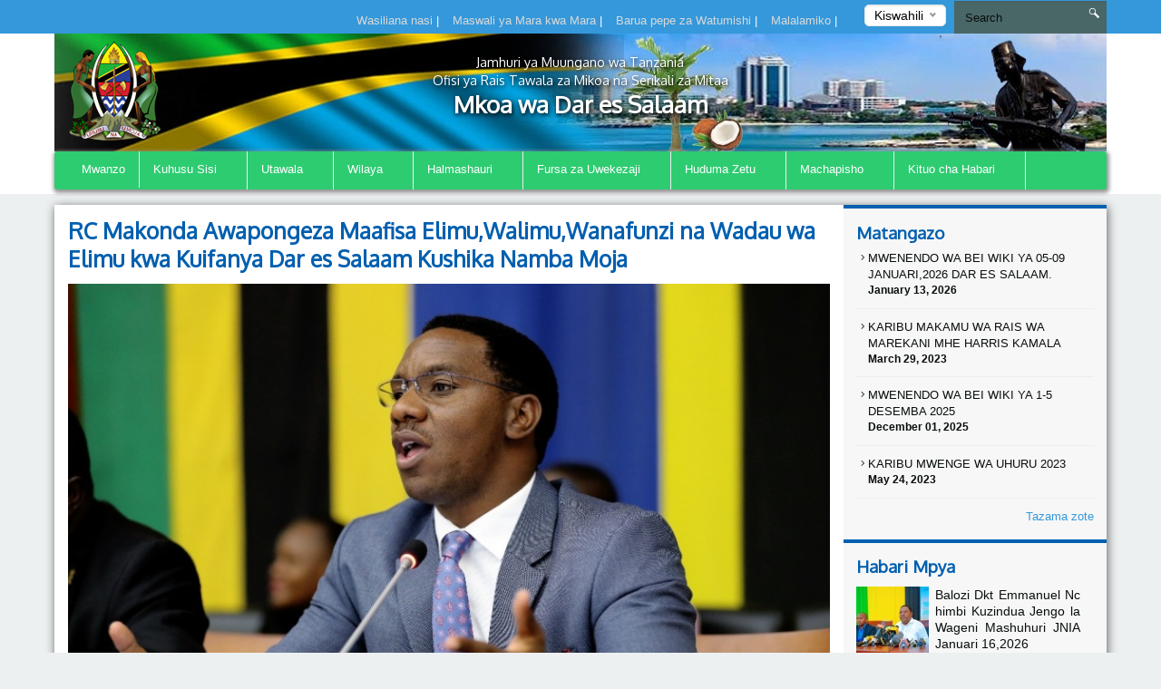

--- FILE ---
content_type: text/html; charset=UTF-8
request_url: https://dsm.go.tz/new/rc-makonda-awapongeza-maafisa-elimuwalimuwanafunzi-na-wadau-wa-elimu-kwa-kuifanya-dar-es-salaam-kushika-namba-moja
body_size: 38858
content:
<!DOCTYPE html>
<html lang="en">
<head>
    <meta charset="utf-8">
    <meta http-equiv="X-UA-Compatible" content="IE=edge">
    <meta name="viewport" content="width=device-width, initial-scale=1">
    <meta name="description" content="A page template to display single news">

    <meta property="og:title" content="RC Makonda Awapongeza Maafisa Elimu,Walimu,Wanafunzi na Wadau wa Elimu kwa Kuifanya Dar es Salaam Kushika Namba Moja" />
    <meta property="og:url" content="https://dsm.go.tz/new/rc-makonda-awapongeza-maafisa-elimuwalimuwanafunzi-na-wadau-wa-elimu-kwa-kuifanya-dar-es-salaam-kushika-namba-moja" />
    <meta property="og:description" content="Kufuatia Mkoa wa Dar es salaam kushika nafasi ya kwanza kitaifa kwenye matokeo ya mtihani wa darasa la Saba, Mkuu wa mkoa huo Mhe. Paul Makonda amewapongeza Maafisa Elimu, &amp;nbsp;Walimu, Waratibu wa Elimu, Wazazi, Wanafunzi na Wadau wa Elimu kwa kuunganisha nguvu na kuifanya Dar es salaam kuendelea k">
    <meta property="og:image" content="/storage/app/uploads/public/5bc/f23/2ae/thumb_1627_300x200_0_0_auto.jpg">

    <title>Single News &#124; Mkoa  wa Dar es Salaam</title>
    <link href="https://fonts.googleapis.com/css?family=Oxygen" rel="stylesheet" />
    <link rel="stylesheet" href="https://dsm.go.tz/themes/mikumi/assets/css/smartmenus.min.css" />
    <link rel="stylesheet" href="https://dsm.go.tz/themes/mikumi/assets/css/magnific-popup.min.css" />
    <link rel="stylesheet" href="https://dsm.go.tz/themes/mikumi/assets/css/master.css" />
    <link rel="shortcut icon" href="/storage/app/uploads/public/58c/e6d/cf8/thumb_78_16x16_0_0_crop.png" type="image/x-icon" />
    <!--[if lt IE 9]>
    <script src="https://oss.maxcdn.com/html5shiv/3.7.2/html5shiv.min.js"></script>
    <script src="https://oss.maxcdn.com/respond/1.4.2/respond.min.js"></script>
    <![endif]-->
    <style type="text/css">          #header .banner {
                  background-image: url("/storage/app/uploads/public/5ad/04b/522/thumb_1037_1180x132_0_0_crop.jpg");
    }          
          
    body{
        background-color : #ecf0f1;
    }
    .top-bar-menu{
        background-color : #3498db;
    }
    #main-menu{
        background-color : #2ecc71;
    }
       .dropdown-menu{
        background-color : #2ecc71; 
    }
</style>
    <style>
        span.current {
            position: relative;
            top: -15px;
            color: #000;
        }
        .nice-select {
            margin-top: -3px;
            padding-left: 10px;
            padding-right: 24px;
            height: 24px;
        }
    </style>

    </head>
<body >



<div class="top-bar-menu">
    <div class="container">
        <div class="row">
            <div class="col-lg-3 col-lg-push-9 col-md-6 col-md-push-6 col-sm-6 col-sm-push-6 col-xs-12">
                <div class="lang">
                    <form method="POST" action="https://dsm.go.tz/new/rc-makonda-awapongeza-maafisa-elimuwalimuwanafunzi-na-wadau-wa-elimu-kwa-kuifanya-dar-es-salaam-kushika-namba-moja" accept-charset="UTF-8"><input name="_session_key" type="hidden" value="3Gy5F8lgk01isMylDAY0iHSftgEmOYyeHGq4aaU2"><input name="_token" type="hidden" value="FiNOgrfV24IHfy8zLQ8pqXOOsH3JV4DVjHxXE8NG">
    <select name="locale" data-request="onSwitchLocale" class="form-control">
                    <option value="en" >English</option>
                    <option value="sw" selected>Kiswahili</option>
            </select>
</form>                </div>
                <!-- /.lang -->
            </div>
            <!-- /.col-md-3 -->
            <div class="col-lg-4 col-lg-pull-1 col-md-6 col-sm-6 col-sm-pull-6 hidden-xs">
            </div>
            <!-- /.col-md-2 -->
            <div class="col-lg-7 col-lg-pull-1  col-md-6 col-md-pull-6  col-sm-12 col-xs-12">
            
                         <ul class="top-menu" id="top-navs">
             <ul id="top-navs">
            <li style="color: white">
            <a  href="https://dsm.go.tz/contact-us">
                Wasiliana nasi


            </a>
|
        </li>
            <li style="color: white">
            <a  href="https://dsm.go.tz/frequently-asked-questions">
                Maswali ya Mara kwa Mara


            </a>
|
        </li>
            <li style="color: white">
            <a  href="https://mail.dsm.go.tz">
                Barua pepe za Watumishi


            </a>
|
        </li>
            <li style="color: white">
            <a  href="https://dsm.go.tz/complaint">
                Malalamiko


            </a>
|
        </li>
    </ul>             </ul>
                        
            
   
            </div>
            <!-- /.col-md-7 -->
            <div class="col-lg-2 col-lg-push-0 col-md-4 col-md-push-6 col-sm-12 col-xs-12">
                <div id="search-form">
                    <form role="search" action="https://dsm.go.tz/search" method="get">
                        <input class="form-control" name="q" type="text" placeholder="Search" autocomplete="off">
                         <i class="icon icon-search"></i>
                                            </form>
                </div>
                <!-- /#search-form -->
            </div>
            <!-- /.col-md-2 -->
        </div>
        <!-- /.row -->
    </div>
    <!-- /.container -->
</div>
<div id="header">
    <div class="container">
        <div class="row">
            <div class="col-md-12">
                <div class="banner">

                        <div class="col-md-2 col-md-push-10 ">
                        <div class="logo">
                            <a href=".">
                            
                                                              
                                                            </a>
                        </div>
                        <!-- /.logo -->
                    </div>
                    <!-- /.col-md-2 -->


                    <div class="col-md-2  col-md-pull-2 col-sm-2 col-xs-2 hidden-xs">
                        <div class="ngao">
                            <a href=".">
                                                                 <img src="https://dsm.go.tz/themes/mikumi/assets/images/ngao.png" alt="Mkoa  wa Dar es Salaam" />
                                                            </a>
                        </div>
                        <!-- /.logo -->
                    </div>
                    <!-- /.col-md-2 -->
                    <div class="col-md-8  col-md-pull-2 col-sm-8 col-xs-12">
                        <h1 class="tagline">
                             <small>Jamhuri ya Muungano wa Tanzania</small> 
                             <small>Ofisi ya Rais Tawala za Mikoa na Serikali za Mitaa</small>
                             Mkoa  wa Dar es Salaam 
                         </h1>
                    </div>
                    <!-- /.col-md-8 col-sm-12 col-xs-12 -->
            
                </div>
                <!-- /.banner -->
            </div>
            <!-- /.col-md-12 -->
        </div>
        <!--/row--><div class="row">
            <div class="col-md-12">
                <div id="main-menu">
                    <div class="navbar navbar-default" role="navigation">
                        <div class="navbar-header">
                            <button type="button" class="navbar-toggle" data-toggle="collapse" data-target=".navbar-collapse">
                                <span class="sr-only">Toggle navigation</span>
                                <span class="icon-bar"></span>
                                <span class="icon-bar"></span>
                                <span class="icon-bar"></span>
                            </button>
                        </div>
                        <div class="navbar-collapse collapse">
    

<ul class="nav navbar-nav">
            <li 
            class=" 
            "
        >
            <a 
                 
                href="https://dsm.go.tz"
            >
                Mwanzo

                            </a>

                    </li>
            <li 
            class=" 
            dropdown"
        >
            <a 
                class="dropdown-toggle" data-toggle="dropdown" 
                href="#"
            >
                Kuhusu Sisi

                <span class="caret"></span>            </a>

                            <ul class="dropdown-menu">
            <li 
            class=" 
            "
        >
            <a 
                 
                href="https://dsm.go.tz/history"
            >
                Historia

                            </a>

                    </li>
            <li 
            class=" 
            "
        >
            <a 
                 
                href="https://dsm.go.tz/mission-and-vision"
            >
                Dhamira na Dira

                            </a>

                    </li>
            <li 
            class=" 
            "
        >
            <a 
                 
                href="https://dsm.go.tz/organization-structure"
            >
                Muundo wa Kiutawala

                            </a>

                    </li>
    </ul>                    </li>
            <li 
            class=" 
            dropdown"
        >
            <a 
                class="dropdown-toggle" data-toggle="dropdown" 
                href="#"
            >
                Utawala

                <span class="caret"></span>            </a>

                            <ul class="dropdown-menu">
            <li 
            class=" 
            dropdown"
        >
            <a 
                class="dropdown-toggle" data-toggle="dropdown" 
                href="#"
            >
                Seksheni

                <span class="caret"></span>            </a>

                            <ul class="dropdown-menu">
            <li 
            class=" 
            "
        >
            <a 
                 
                href="https://dsm.go.tz/utumishi-na-utawala"
            >
                Utumishi na Utawala

                            </a>

                    </li>
            <li 
            class=" 
            "
        >
            <a 
                 
                href="https://dsm.go.tz/mipango-na-uratibu"
            >
                Mipango na Uratibu

                            </a>

                    </li>
            <li 
            class=" 
            "
        >
            <a 
                 
                href="https://dsm.go.tz/uchumi-na-uzalishaji"
            >
                Uchumi na Uzalishaji

                            </a>

                    </li>
            <li 
            class=" 
            "
        >
            <a 
                 
                href="https://dsm.go.tz/miundombinu"
            >
                Miundombinu

                            </a>

                    </li>
            <li 
            class=" 
            "
        >
            <a 
                 
                href="https://dsm.go.tz/managementmonitoring-and-inspection"
            >
                Management,Monitoring and Inspection

                            </a>

                    </li>
            <li 
            class=" 
            "
        >
            <a 
                 
                href="https://dsm.go.tz/afya-na-ustawi-wa-jamii"
            >
                Afya na Ustawi wa Jamii

                            </a>

                    </li>
            <li 
            class=" 
            "
        >
            <a 
                 
                href="https://dsm.go.tz/elimu"
            >
                Elimu

                            </a>

                    </li>
            <li 
            class=" 
            "
        >
            <a 
                 
                href="https://dsm.go.tz/industrytrade-and-investiments"
            >
                Industry, Trade and Investiment

                            </a>

                    </li>
    </ul>                    </li>
            <li 
            class=" 
            dropdown"
        >
            <a 
                class="dropdown-toggle" data-toggle="dropdown" 
                href="#"
            >
                Vitengo

                <span class="caret"></span>            </a>

                            <ul class="dropdown-menu">
            <li 
            class=" 
            "
        >
            <a 
                 
                href="https://dsm.go.tz/fedha-na-uhasibu"
            >
                Fedha na Uhasibu

                            </a>

                    </li>
            <li 
            class=" 
            "
        >
            <a 
                 
                href="https://dsm.go.tz/mkaguzi-wa-ndani"
            >
                Mkaguzi wa Ndani

                            </a>

                    </li>
            <li 
            class=" 
            "
        >
            <a 
                 
                href="https://dsm.go.tz/manunuzi-na-ugavi"
            >
                Manunuzi na Ugavi

                            </a>

                    </li>
            <li 
            class=" 
            "
        >
            <a 
                 
                href="https://dsm.go.tz/tehama"
            >
                TEHAMA

                            </a>

                    </li>
            <li 
            class=" 
            "
        >
            <a 
                 
                href="https://dsm.go.tz/government-communication-unity"
            >
                Government Communication Unit

                            </a>

                    </li>
    </ul>                    </li>
    </ul>                    </li>
            <li 
            class=" 
            dropdown"
        >
            <a 
                class="dropdown-toggle" data-toggle="dropdown" 
                href="#"
            >
                Wilaya

                <span class="caret"></span>            </a>

                            <ul class="dropdown-menu">
            <li 
            class=" 
            "
        >
            <a 
                 
                href="https://dsm.go.tz/ilala"
            >
                Ilala

                            </a>

                    </li>
            <li 
            class=" 
            "
        >
            <a 
                 
                href="https://dsm.go.tz/kinondoni"
            >
                Kinondoni

                            </a>

                    </li>
            <li 
            class=" 
            "
        >
            <a 
                 
                href="https://dsm.go.tz/temeke"
            >
                Temeke

                            </a>

                    </li>
            <li 
            class=" 
            "
        >
            <a 
                 
                href="https://dsm.go.tz/ubungo"
            >
                Ubungo

                            </a>

                    </li>
            <li 
            class=" 
            "
        >
            <a 
                 
                href="https://dsm.go.tz/kigamboni"
            >
                Kigamboni

                            </a>

                    </li>
    </ul>                    </li>
            <li 
            class=" 
            dropdown"
        >
            <a 
                class="dropdown-toggle" data-toggle="dropdown" 
                href="#"
            >
                Halmashauri

                <span class="caret"></span>            </a>

                            <ul class="dropdown-menu">
            <li 
            class=" 
            "
        >
            <a 
                 
                href="https://dsm.go.tz/jiji"
            >
                Jiji

                            </a>

                    </li>
            <li 
            class=" 
            "
        >
            <a 
                 
                href="https://dsm.go.tz/kinondoni-mc"
            >
                Kinondoni MC

                            </a>

                    </li>
            <li 
            class=" 
            "
        >
            <a 
                 
                href="https://dsm.go.tz/temeke"
            >
                Temeke MC

                            </a>

                    </li>
            <li 
            class=" 
            "
        >
            <a 
                 
                href="https://dsm.go.tz/ubungo"
            >
                Ubungo MC

                            </a>

                    </li>
            <li 
            class=" 
            "
        >
            <a 
                 
                href="https://dsm.go.tz/kigamboni"
            >
                Kigamboni MC

                            </a>

                    </li>
    </ul>                    </li>
            <li 
            class=" 
            dropdown"
        >
            <a 
                class="dropdown-toggle" data-toggle="dropdown" 
                href="#"
            >
                Fursa za Uwekezaji

                <span class="caret"></span>            </a>

                            <ul class="dropdown-menu">
            <li 
            class=" 
            "
        >
            <a 
                 
                href="https://dsm.go.tz/investment-guide"
            >
                Muongozo wa Uwekezaji

                            </a>

                    </li>
    </ul>                    </li>
            <li 
            class=" 
            dropdown"
        >
            <a 
                class="dropdown-toggle" data-toggle="dropdown" 
                href="#"
            >
                Huduma Zetu

                <span class="caret"></span>            </a>

                            <ul class="dropdown-menu">
            <li 
            class=" 
            "
        >
            <a 
                 
                href="https://dsm.go.tz/huduma-sekta-ya-maji"
            >
                Maji

                            </a>

                    </li>
            <li 
            class=" 
            "
        >
            <a 
                 
                href="https://dsm.go.tz/huduma-sekta-ya-afya"
            >
                Afya

                            </a>

                    </li>
            <li 
            class=" 
            "
        >
            <a 
                 
                href="https://dsm.go.tz/huduma-sekta-ya-elimu"
            >
                Elimu

                            </a>

                    </li>
    </ul>                    </li>
            <li 
            class=" 
            dropdown"
        >
            <a 
                class="dropdown-toggle" data-toggle="dropdown" 
                href="#"
            >
                Machapisho

                <span class="caret"></span>            </a>

                            <ul class="dropdown-menu">
            <li 
            class=" 
            "
        >
            <a 
                 
                href="/daressalaam/publications/miongozo"
            >
                Miongozo

                            </a>

                    </li>
            <li 
            class=" 
            "
        >
            <a 
                 
                href="/publications/fomu-mbalimbali"
            >
                Fomu Mbalimbali

                            </a>

                    </li>
            <li 
            class=" 
            "
        >
            <a 
                 
                href="/publications/ripoti"
            >
                Taarifa Mbalimbali

                            </a>

                    </li>
            <li 
            class=" 
            "
        >
            <a 
                 
                href="/publications/fomu-ya-ahadi-ya-uadilifu"
            >
                Fomu ya Ahadi ya Uadilifu

                            </a>

                    </li>
    </ul>                    </li>
            <li 
            class=" 
            dropdown"
        >
            <a 
                class="dropdown-toggle" data-toggle="dropdown" 
                href="#"
            >
                Kituo cha Habari

                <span class="caret"></span>            </a>

                            <ul class="dropdown-menu">
            <li 
            class=" 
            dropdown"
        >
            <a 
                class="dropdown-toggle" data-toggle="dropdown" 
                href="/publications/taarifa-kwa-vyombo-vya-habari"
            >
                Taarifa kwa Vyombo vya Habari

                <span class="caret"></span>            </a>

                            <ul class="dropdown-menu">
            <li 
            class=" 
            "
        >
            <a 
                 
                href="https://dsm.go.tz/press-1"
            >
                Bofya hapa

                            </a>

                    </li>
    </ul>                    </li>
            <li 
            class=" 
            "
        >
            <a 
                 
                href="https://dsm.go.tz/gallery"
            >
                Maktaba ya Picha

                            </a>

                    </li>
            <li 
            class=" 
            "
        >
            <a 
                 
                href="https://dsm.go.tz/videos"
            >
                Maktaba ya Video

                            </a>

                    </li>
            <li 
            class=" 
            "
        >
            <a 
                 
                href="/publications/hotuba"
            >
                Hotuba

                            </a>

                    </li>
            <li 
            class=" 
            "
        >
            <a 
                 
                href="https://dsm.go.tz/news"
            >
                Habari

                            </a>

                    </li>
            <li 
            class=" 
            "
        >
            <a 
                 
                href="https://dsm.go.tz/events"
            >
                Matukio

                            </a>

                    </li>
    </ul>                    </li>
    </ul>
                
                        </div>
                        <!-- /.navbar-collapse collapse -->
                    </div>
                </div>
                <!--/main-menu-->
            </div>
            <!-- /.col-md-12 -->
        </div>
        <!-- /.row -->


    </div>
    <!--/.container-->
</div>
<!-- /#header -->



<div class="middle-content-wrapper">
    <div class="container">
        <div class="row">
            <div class="col-md-12">
                <div class="wrapper">
                    <!--START RIGHT SIDEBAR CONTENTE SECTION-->

<div class="col-md-9 col-sm-12">
  <!--START RIGHT SIDEBAR CONTENTE SECTION-->
  <div class="right-sidebar-content div-match-height">
  
  


       <h1 class="page-title">RC Makonda Awapongeza Maafisa Elimu,Walimu,Wanafunzi na Wadau wa Elimu kwa Kuifanya Dar es Salaam Kushika Namba Moja</h1>
<div class="article-head"> <img src="/storage/app/uploads/public/5bc/f23/2ae/thumb_1627_800x420_0_0_auto.jpg" alt=""> 
            <span class="date">Posted on: October 23rd, 2018</span>
</div>


  <p>Kufuatia Mkoa wa Dar es salaam kushika nafasi ya kwanza kitaifa kwenye matokeo ya mtihani wa darasa la Saba, Mkuu wa mkoa huo Mhe. Paul Makonda amewapongeza Maafisa Elimu, &nbsp;Walimu, Waratibu wa Elimu, Wazazi, Wanafunzi na Wadau wa Elimu kwa kuunganisha nguvu na kuifanya Dar es salaam kuendelea kuibuka kidedea.</p>

<p>RC Makonda amesema Serikali itaendelea kuweka mazingira bora yatakayowawezesha walimu kufanya kazi pasipo usumbufu ili mwisho wa siku wazalishe wanafunzi bora.</p>

<p>Pamoja na hayo RC Makonda amewashukuru kwa kumpa heshima Rais Dkt. John Magufuli alieamua kutoa elimu Bure.</p>

<p><strong>TUSHIRIKIANE KUWEKA MAZINGIRA BORA YA ELIMU DAR ES SALAAM.</strong></p>




                        
                       
                        </div>
                        <!-- /.right-sidebar-content -->
                        <!--/END RIGHT SIDEBAR CONTENTE SECTION-->
                    </div>



<div class="col-md-3 hidden-xs hidden-sm nopadding">
    <div class="right-sidebar-wrapper div-match-height">
        <!--START ANNOUNCEMENTS-->
        <div class="right-sidebar-container">
            <h2>Matangazo</h2>
            
             


            
            <ul class="ads-listing">
                    <li>
                <a href="https://dsm.go.tz/announcement/mwenendo-wa-bei-wiki-ya-05-09-januari2026-dar-es-salaam"><i class="icon-arrow-carrot-right"></i> MWENENDO WA BEI WIKI YA 05-09 JANUARI,2026 DAR ES SALAAM.
          </a>                       <span>January 13, 2026</span>

                </li>
                <li>
                <a href="https://dsm.go.tz/announcement/karibu-makamu-wa-rais-wa-marekani-mhe-harris-kamala"><i class="icon-arrow-carrot-right"></i> KARIBU MAKAMU WA RAIS WA MAREKANI MHE HARRIS KAMALA
          </a>                       <span>March 29, 2023</span>

                </li>
                <li>
                <a href="https://dsm.go.tz/announcement/mwenendo-wa-bei-wiki-ya-1-5-desemba-2025"><i class="icon-arrow-carrot-right"></i> MWENENDO WA BEI WIKI YA 1-5 DESEMBA 2025
          </a>                       <span>December 01, 2025</span>

                </li>
                <li>
                <a href="https://dsm.go.tz/announcement/karibu-mwenge-wa-uhuru-2023"><i class="icon-arrow-carrot-right"></i> KARIBU MWENGE WA UHURU 2023
          </a>                       <span>May 24, 2023</span>

                </li>
                      
                <a href="https://dsm.go.tz/announcements" class="view-all">Tazama zote </a> 
        </ul>
            <!-- /.ads-listing -->
        </div>
        <!-- /.right-sidebar-container -->
        <!--/END OF ANNOUNCEMENTS-->
        <!--START SIDEBAR NEWS-->
        <div class="right-sidebar-container">
            <h2>Habari Mpya</h2>
            
            
             

            <ul class="sidebar-news-lists">
            
    <li>
            <div class="col-md-4 nopadding"><a href="https://dsm.go.tz/new/balozi-dkt-emmanuel-nchimbi-kuzindua-jengo-la-wageni-mashuhuri-jnia-januari-162026"><img src="/storage/app/uploads/public/696/90c/d82/thumb_3297_80x80_0_0_crop.jpg" alt=""></a></div><!-- /.col-md-6 --><div class="col-md-8 nopadding-left"><a href="https://dsm.go.tz/new/balozi-dkt-emmanuel-nchimbi-kuzindua-jengo-la-wageni-mashuhuri-jnia-januari-162026"><h4>Balozi Dkt Emmanuel Nchimbi Kuzindua Jengo la Wageni Mashuhuri JNIA Januari 16,2026</h4></a><span >January  15, 2026</span></div><!-- /.col-md-8 -->    </li>
      
    <li>
            <div class="col-md-4 nopadding"><a href="https://dsm.go.tz/new/rc-chalamila-afika-site-block-d-kunduchi-kutatua-mgogoro-wa-nyumba-ya-mama-mjane"><img src="/storage/app/uploads/public/695/e34/007/thumb_3296_80x80_0_0_crop.jpg" alt=""></a></div><!-- /.col-md-6 --><div class="col-md-8 nopadding-left"><a href="https://dsm.go.tz/new/rc-chalamila-afika-site-block-d-kunduchi-kutatua-mgogoro-wa-nyumba-ya-mama-mjane"><h4>RC Chalamila Afika &#039;Site&#039; Block D, Kunduchi Kutatua Mgogoro wa Nyumba ya Mama Mjane</h4></a><span >January  07, 2026</span></div><!-- /.col-md-8 -->    </li>
      
    <li>
            <div class="col-md-4 nopadding"><a href="https://dsm.go.tz/new/naibu-waziri-wa-nchi-owm-tamisemi-mhe-kwagilwa-ahitimisha-ziara-ya-kikazi-dar"><img src="/storage/app/uploads/public/695/a08/d36/thumb_3295_80x80_0_0_crop.jpg" alt=""></a></div><!-- /.col-md-6 --><div class="col-md-8 nopadding-left"><a href="https://dsm.go.tz/new/naibu-waziri-wa-nchi-owm-tamisemi-mhe-kwagilwa-ahitimisha-ziara-ya-kikazi-dar"><h4>Naibu Waziri wa Nchi OWM-TAMISEMI Mhe Kwagilwa Ahitimisha Ziara ya Kikazi Dar</h4></a><span >January  03, 2026</span></div><!-- /.col-md-8 -->    </li>
      
    <li>
            <div class="col-md-4 nopadding"><a href="https://dsm.go.tz/new/rc-chalamila-tuendelee-kudumisha-amani-tunaposherekea-sikukuu-ya-mwaka-mpya-2026"><img src="/storage/app/uploads/public/695/57b/e0c/thumb_3293_80x80_0_0_crop.jpg" alt=""></a></div><!-- /.col-md-6 --><div class="col-md-8 nopadding-left"><a href="https://dsm.go.tz/new/rc-chalamila-tuendelee-kudumisha-amani-tunaposherekea-sikukuu-ya-mwaka-mpya-2026"><h4>RC Chalamila &quot; Tuendelee Kudumisha Amani Tunaposherekea Sikukuu ya Mwaka Mpya 2026&quot;</h4></a><span >December  31, 2025</span></div><!-- /.col-md-8 -->    </li>
                      
             
                <a href="https://dsm.go.tz/news" class="view-all">Tazama zote </a> </ul>
            <!-- /.ads-listing -->
        </div>
        <!-- /.right-sidebar-container -->
        <!--/END SIDEBAR NEWS-->
    </div>
</div>
<!-- /.left-sidebar-wrapper -->
   </div>
            </div>
        </div>
    </div>
</div>


<div class="mini-footer">
    <div class="container">
        <div class="row ">
            <div class="col-md-12">
                <div class="wrapper">
                    <div class="col-md-3 col-sm-3 
                    ">
                       
                        <div class="footer-div-section footer-video-wrapper">
                            <h4>Video</h4>
                          
                            <div class="home-videos">
                                      

    	
        <a href="https://www.youtube.com/watch?v=kGwzlxN9FbU" class="video-content" title=""> <img src="http://img.youtube.com/vi/kGwzlxN9FbU/0.jpg" alt=""> <span><i class="icon-playback-play"></i></span> </a>
         <h6>RC Chalamila Azindua Wiki ya Sheria DSM</h6> </a>

     <a href="https://dsm.go.tz/videos" class="read-more">Video zaidi</a>
   

                                    
                            </div>

                        </div>
                    </div>
                    <div class="col-md-3 col-sm-3 ">
                        <div class="footer-div-section footer-address-wrapper">
                            <h4>Kurasa za Karibu</h4>
                            
<ul class="ads-listing">
        <li><a href="http://dsm.go.tz/organization-structure">Muundo wa Sekretarieti ya Mkoa</a></li>
        <li><a href="http://dsm.go.tz/ilala">Wilaya ya Ilala</a></li>
        <li><a href="http://dsm.go.tz/kinondoni">Wilaya ya Kinondoni</a></li>
        <li><a href="http://dsm.go.tz/temeke">Wilaya ya Temeke</a></li>
        <li><a href="http://dsm.go.tz/ubungo">Wilaya ya Ubungo</a></li>
        <li><a href="http://dsm.go.tz/kigamboni">Wilaya ya Kigamboni</a></li>
    </ul>                        </div>                    </div>
                    <div class="col-md-3 col-sm-3  ">
                        <div class="footer-div-section   footer-social-media-wrapper">
                            <h4>Tovuti Muhimu</h4>
                            
                            <ul class="ads-listing">
                                                                <li><a href="http://www.tamisemi.go.tz/"  target="_blank">Ofisi ya Rais-TAMISEMI</a></li>
                                                                <li><a href="http://www.utumishi.go.tz/"  target="_blank">Ofis ya Rais-Utumishi</a></li>
                                                                <li><a href="http://www.moe.go.tz"  target="_blank">Wizara ya Elimu</a></li>
                                                                <li><a href="http://tanzania.go.tz/"  target="_blank">Tovuti ya Serikali</a></li>
                                                                <li><a href="http://www.ikulu.go.tz/"  target="_blank">Tovuti Rasmi ya Rais</a></li>
                                                                <li><a href="http://www.habari.go.tz/"  target="_blank">Wizara ya Habari, Utamaduni, Sanaa na Michezo</a></li>
                                                            </ul>
                            <h4>World visitors tracker</h4>

<!-- VISITOR TRACK START -->


<img title="World visitors tracker" src="http://smallcounter.com/map/view.php?type=180&id=1513665991" border="1" alt="world map hits counter" /></a><br>
  <h4>Visitors Counter</h4>

<!-- COUNTER START -->          <div class="footercounter">
                                           <a href='https://writingmasterthesis.com/'>writingMasterThesis</a> <script type='text/javascript' src='https://www.freevisitorcounters.com/auth.php?id=5aa62a688c772da650ccfddc41bc94650997f5dc'></script>
<script type="text/javascript" src="https://www.freevisitorcounters.com/en/home/counter/326079/t/0"></script>
                                </div>        
<!-- VISITOR TRACK END -->
<p></p>
                        
                        </div>
                    </div>
                    <div class="col-md-3 col-sm-9 ">

                         <div class="footer-div-section footer-address-wrapper">
                            <h4 class="home-page-title">Ramani ya Eneo</h4>
                                                            
                     <a href="https://goo.gl/maps/LuLpuGHK6HC2" target="_blank">

                                  <img src="/storage/app/uploads/public/58d/136/6bb/thumb_93_370x300_0_0_crop.png" alt="">

                              </a>

                              
                            <h4>Wasiliana nasi</h4>
                            





<ul class="ads-listing">
        	<p>   Ofisi ya Mkuu wa Mkoa </p>
                                  <p> <strong>Anuani ya Posta: </strong>   S.L.P. 5429 </p>
                                  <p> <strong>Simu ya mezani: </strong>    +255 22 2203158 </p>
                                  <p> <strong>Simu ya mkononi: </strong>   +255 22 2203156 </p>
                                  <p> <strong>Barua pepe: </strong> ras@dsm.go.tz 
    </ul>
<a href="https://dsm.go.tz/othercontacts" class="more-stats">Other Contacts <i class="icon-arrow-triangle-right"></i></a>

                                                              
                              <p></p>
                            <div class="social-network">
                                                                                                                                                                                                           
                            </div>
                                  
                                  <p>&nbsp;
                                    &nbsp;
                                  </p>
                                  <p></p>
                           
                        </div>
                    </div>
                </div>
                <!-- /.wrapper -->
            </div>
            <!-- /.col-md-12 -->
        </div>
    </div>
    <!--/container-->
</div>
<div class="footer">
    <!--footer-container-->
    <!--footer-container-->
    <div class="container">
        <div class="row">
            <!--/container white-->
                <ul class="footer-damn-lists">
        <ul class="footer-damn-lists">
            <li>
            <a  href="https://dsm.go.tz/sera-ya-faragha">
                Sera ya Faragha

            </a>

        </li>
            <li>
            <a  href="https://dsm.go.tz/kanusho">
                Kanusho

            </a>

        </li>
            <li>
            <a  href="sitemap.xml">
                Ramani ya Tovuti

            </a>

        </li>
    </ul>    </ul>
         
            <p class="text-center">Haki Miliki © 2017 - Ofisi ya Mkuu wa Mkoa wa Dar es Salaam,haki zote zimehifadhiwa </p>
        </div>
    </div>
</div>


 <!--CORE JS-->
  
    <script src="https://dsm.go.tz/themes/mikumi/assets/js/jquery.min.js"></script>


    <script src="https://dsm.go.tz/themes/mikumi/assets/js/bootstrap.min.js"></script>
    <script src="https://dsm.go.tz/themes/mikumi/assets/js/matchHeight.min.js"></script>
    <script src="https://dsm.go.tz/themes/mikumi/assets/js/placeholder.min.js"></script>
    <script src="https://dsm.go.tz/themes/mikumi/assets/js/easing.min.js"></script>
    <script src="https://dsm.go.tz/themes/mikumi/assets/js/smartmenu.min.js"></script>
    <script src="https://dsm.go.tz/themes/mikumi/assets/js/smartmenu.bootstrap.min.js"></script>
    <script src="https://dsm.go.tz/themes/mikumi/assets/js/jquery.lazyload.min.js"></script>
    <script src="https://dsm.go.tz/themes/mikumi/assets/js/jquery.magnific-popup.min.js"></script>
    <script src="https://dsm.go.tz/themes/mikumi/assets/js/moment.min.js"></script>
    <script src="https://dsm.go.tz/themes/mikumi/assets/js/jquery.nice-select.min.js"></script>
    <script src="https://dsm.go.tz/themes/mikumi/assets/js/fastclick.min.js"></script>
    <script src="https://dsm.go.tz/themes/mikumi/assets/js/prism.min.js"></script>

    <script src="https://dsm.go.tz/combine/a1e8b4085c7ba65181a52317f19492e8-1490372899"></script>
    <script src="https://dsm.go.tz/combine/0e2e7880abb09a3d9a02680ac63ba324-1490372899"></script>
    <link rel="stylesheet" href="https://dsm.go.tz/combine/e6a29f5492234a9971c0c045df2d38c5-1490372899">

 
    <!--END CORE JS-->
    <!--PAGES JS-->

        
<script>
jQuery(document).ready(function() {
    jQuery('.video-content').magnificPopup({
        type: 'iframe',


        iframe: {
            markup: '<div class="mfp-iframe-scaler ">' +
                '<div class="mfp-close "></div>' +
                '<iframe class="mfp-iframe " frameborder="0 " allowfullscreen></iframe>' +
                '<div class="mfp-title ">Some caption</div>' +
                '</div>'
        },
        callbacks: {
            markupParse: function(template, values, item) {
                values.title = item.el.attr('title');
            }
        }


    });
});
</script>

    <!--END PAGES JS-->
    <!--CUSTOM JS-->
  <script src="https://dsm.go.tz/themes/mikumi/assets/js/custom.min.js"></script>
    <!-- Google Analytics: change UA-XXXXX-X to be your site's ID. -->

       
    <script>
    (function(b, o, i, l, e, r) {
        b.GoogleAnalyticsObject = l;
        b[l] || (b[l] =
            function() {
                (b[l].q = b[l].q || []).push(arguments)
            });
        b[l].l = +new Date;
        e = o.createElement(i);
        r = o.getElementsByTagName(i)[0];
        e.src = '//www.google-analytics.com/analytics.js';
        r.parentNode.insertBefore(e, r)
    }(window, document, 'script', 'ga'));
    ga('create', 'UA-XXXXX-X', 'auto');
    ga('send', 'pageview');
    </script>
</body>
</html>